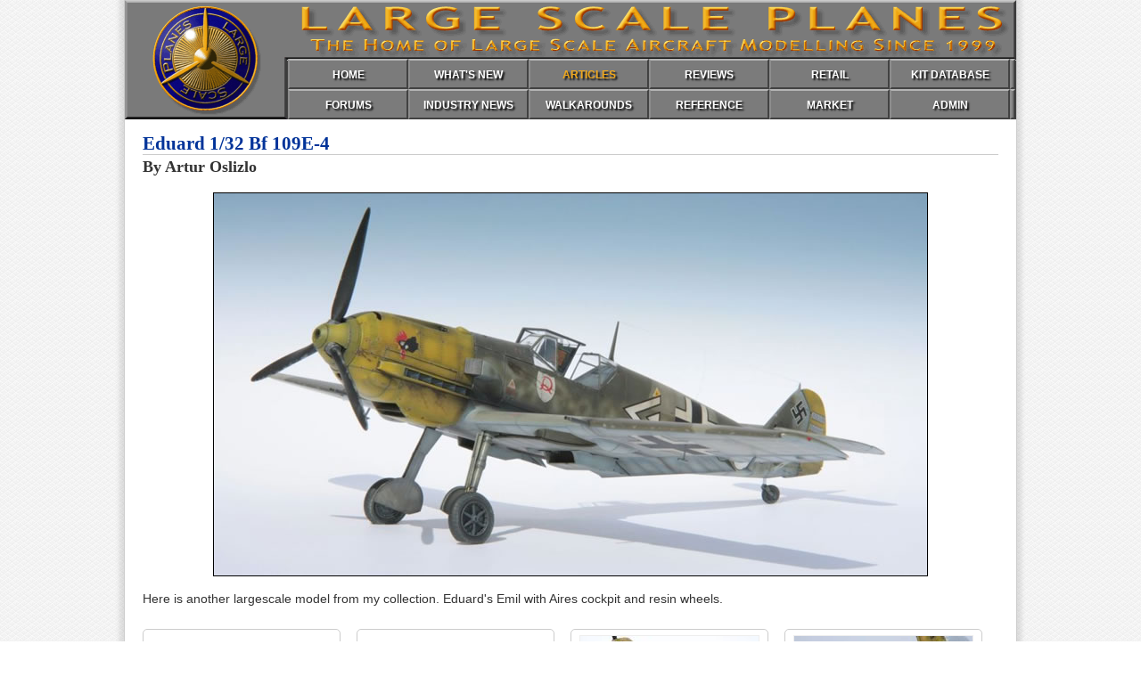

--- FILE ---
content_type: text/html; charset=UTF-8
request_url: https://www.largescaleplanes.com/articles/article.php?aid=1198
body_size: 5759
content:
<!doctype html>
<html>
<head>
<meta charset="UTF-8">
<meta name="keywords" content="Large Scale Planes, LSP, aircraft, plastic modelling">
<meta name="description" content="Large Scale Planes, the home of large scale aircraft modeling.">

<link rel="apple-touch-icon" sizes="152x152" href="/apple-touch-icon.png">
<link rel="icon" type="image/png" sizes="32x32" href="/favicon-32x32.png">
<link rel="icon" type="image/png" sizes="16x16" href="/favicon-16x16.png">
<link rel="manifest" href="/site.webmanifest">
<link rel="mask-icon" href="/safari-pinned-tab.svg" color="#5bbad5">
<meta name="msapplication-TileColor" content="#da532c">
<meta name="theme-color" content="#ffffff">

<link rel="stylesheet" href="/assets/css/default.css">
<link rel="stylesheet" href="/assets/colorbox/colorbox.css">

<script src="/assets/js/functions.js"></script>
<script src="/assets/js/jquery-min.js"></script> 
<script src="/assets/colorbox/jquery.colorbox-min.js"></script>

<script>
    jQuery(document).ready(function () {
		jQuery('div.imgGallery a').colorbox({ rel:'group1', maxHeight:"95%" });
	});
</script>

<script>
  (function(i,s,o,g,r,a,m){i['GoogleAnalyticsObject']=r;i[r]=i[r]||function(){
  (i[r].q=i[r].q||[]).push(arguments)},i[r].l=1*new Date();a=s.createElement(o),
  m=s.getElementsByTagName(o)[0];a.async=1;a.src=g;m.parentNode.insertBefore(a,m)
  })(window,document,'script','https://www.google-analytics.com/analytics.js','ga');

  ga('create', 'UA-46096659-1', 'auto');
  ga('send', 'pageview');

</script><title>Eduard 1/32 Bf 109E-4 | Large Scale Planes</title>

<link rel="stylesheet" type="text/css" href="/assets/css/articles.css">
</head>

<body id="articles">

<div id="header">

    <div id="banner">
    	<img width="1000" height="134" src="/assets/images/lsp_header.gif" alt="Large Scale Planes">
    	
        <div id="mainNav">
        	<ul>
            	<li><a href="/" id="homeLink">HOME</a></li>
                <li><a href="/whatsnew/whatsnew.php" id="newsLink">WHAT'S NEW</a></li>
                <li><a href="/articles/" id="articlesLink">ARTICLES</a></li>
                <li><a href="/reviews/" id="reviewsLink">REVIEWS</a></li>
                <li><a href="/retail/" id="retailLink">RETAIL</a></li>
                <li><a href="/kitdb/list.php" id="kitsLink">KIT DATABASE</a></li>
                <!--<li><a href="/Links/LinksMain.php" id="linksLink">LINKS</a></li>-->
                <li class="noLink"></li>
           	</ul>
            <ul>
                <li><a href="https://forum.largescaleplanes.com/index.php?act=idx" id="forumsLink">FORUMS</a></li>
                <li><a href="/news/" id="previewsLink">INDUSTRY NEWS</a></li>
                <!--<li><a href="/tips/Tips.php" id="tipsLink">TIPS</a></li>-->
                <li><a href="/walkaround/" id="walkaroundLink">WALKAROUNDS</a></li>
                <li><a href="/reference/" id="referenceLink">REFERENCE</a></li>
                <li><a href="/Marketplace/Marketplace.php" id="marketplaceLink">MARKET</a></li>
                <li><a href="/manage/" id="adminLink">ADMIN</a></li>
                <li class="noLink"></li>
            </ul>
    	</div>
    
    </div>
</div>

<!-- begin main content -->

    
<div id="articleContent">

	<h1>Eduard 1/32 Bf 109E-4</h1>
<h2>By Artur Oslizlo</h2>

<img src="/articles/images/1198/1198-1.jpg" width="800" height="429" alt="">

<p>Here is another largescale model from my collection. Eduard's Emil with Aires cockpit and resin wheels.</p>

<div class="imgGallery"><a href="/articles/images/1198/1198-2.jpg"><img src="/articles/images/1198/1198-2_t.jpg" alt=""></a></div>

<div class="imgGallery"><a href="/articles/images/1198/1198-3.jpg"><img src="/articles/images/1198/1198-3_t.jpg" alt=""></a></div>

<div class="imgGallery"><a href="/articles/images/1198/1198-4.jpg"><img src="/articles/images/1198/1198-4_t.jpg" alt=""></a></div>

<div class="imgGallery"><a href="/articles/images/1198/1198-5.jpg"><img src="/articles/images/1198/1198-5_t.jpg" alt=""></a></div>

<div class="imgGallery"><a href="/articles/images/1198/1198-6.jpg"><img src="/articles/images/1198/1198-6_t.jpg" alt=""></a></div>

<div class="imgGallery"><a href="/articles/images/1198/1198-7.jpg"><img src="/articles/images/1198/1198-7_t.jpg" alt=""></a></div>

<hr class="clear">

<p>&copy; Artur Oslizlo 2013</p>
<section id="relatedContent">
<h4>Related Content</h4>
<ul id="metaLinks">
	<li class="top"><a class="first" href="index.php?act=filter&amp;field=author&amp;data=Artur+Oslizlo">Other Articles by<br>Artur Oslizlo</a>
	<span class="relCount">6</span>	</li>
	<li class="top"><a class="second none" href="#">No Related<br>Articles Found</a>
	<span class="relCount">0</span>	</li>
	<li class="top last"><a class="third none" href="#">No Related<br>Reviews Found</a>
	<span class="relCount">0</span>	</li>
	<li class="bottom"><a class="fourth none" href="#">No Related<br>Walkarounds Found</a>
	<span class="relCount">0</span>	</li>
	<li class="bottom"><a class="fifth none" href="#">No Related<br>References Found</a>
	<span class="relCount">0</span>	</li>
	<li class="bottom"><a class="sixth none" href="#">No Related<br>Kits Found</a>
	<span class="relCount">0</span>	</li>
	<li class="bottom last"><a class="seventh none" href="#">No Related<br>Build Threads Found</a>
	<span class="relCount">0</span>	</li>
</ul>
</section>
<p id="articleDate">This article was published on Wednesday, July 31 2013; Last modified on Wednesday, July 31 2013</p>
	
</div>

<div id="footer">
	<p><span id="copyright">&copy; Large Scale Planes 1999&mdash;2026.</span> All trademarks and copyrights are held by their respective owners. Member items are owned by the member. All rights reserved.</p>
</div>

</body>
</html>